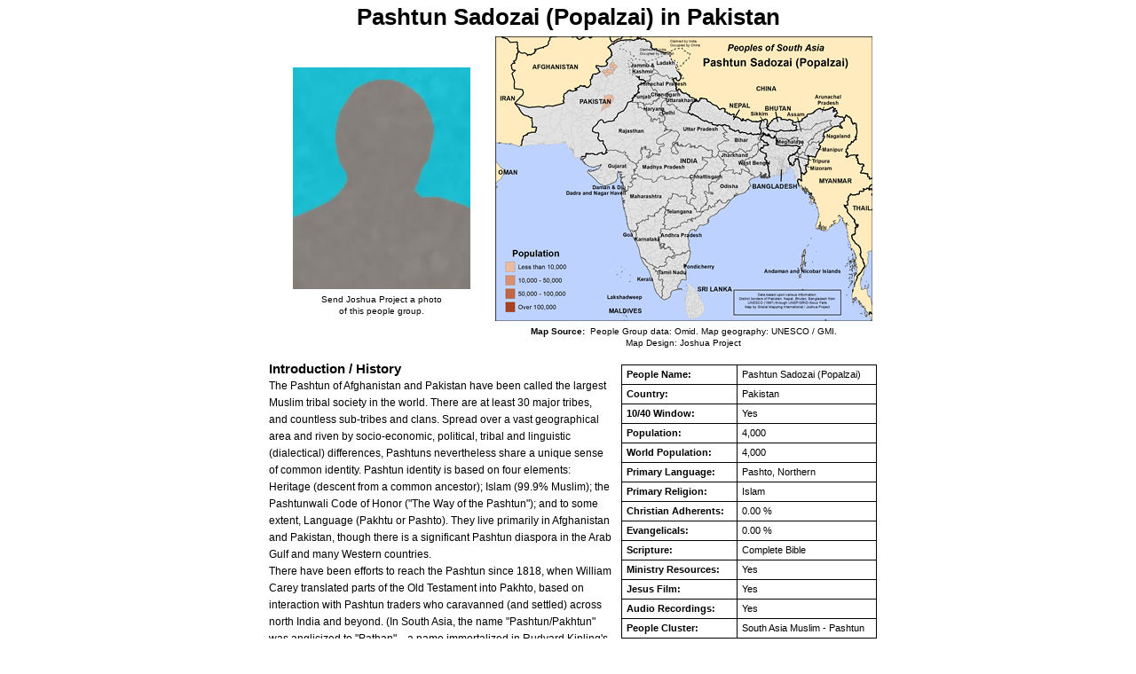

--- FILE ---
content_type: text/html; charset=utf-8
request_url: https://joshuaproject.net/people_groups/print/22259/PK
body_size: 3727
content:
<!DOCTYPE HTML PUBLIC "-//W3C//DTD HTML 4.01 Transitional//EN" "https://www.w3.org/TR/html4/loose.dtd">
<html>
<title>Pashtun Sadozai (Popalzai) in Pakistan Profile</title>
<head>
    <!-- Google Tag Manager -->
<script>(function(w,d,s,l,i){w[l]=w[l]||[];w[l].push({'gtm.start':
    new Date().getTime(),event:'gtm.js'});var f=d.getElementsByTagName(s)[0],
    j=d.createElement(s),dl=l!='dataLayer'?'&l='+l:'';j.async=true;j.src=
    'https://www.googletagmanager.com/gtm.js?id='+i+dl;f.parentNode.insertBefore(j,f);
    })(window,document,'script','dataLayer','GTM-NLCFMPJ');</script>
<!-- End Google Tag Manager -->
<meta http-equiv="content-type" content="text/xml; charset=utf-8" />
<meta name="csrf-token" content="gECEc4AaKTK7enGBJkuH6FMCB3V8GvWPSG6NC406">
<style type='text/css'> 
    body { font-family: 'Open sans', sans-serif; text-align:left; font-size: .8em; line-height:1.5em; }
    table { font-size: .9em; width: 100%;}
    td { text-align:left; }
    p { margin: 0 0 .5em 0; }
    h1 { font-size: 2em; margin: .4em auto .35em;}
    h2 { font-size: 1.2em; margin: 0; padding-top: .4em;}
    img { border: 0; }
    .photo { padding: 0 25px; vertical-align: middle; }
    .profile { margin: 5px auto; width: 675px;}    
    .credits { font-size: .9em; text-align: center; line-height: 1.3em; margin:5px auto; }  
    .credits_map { max-width: 360px; }
    .source { margin-top: 15px; }
    .table-images { padding-right: 5px;}
    .table-images td { vertical-align: middle; text-align: center;}
    .table-stats { border-collapse: collapse; margin: 10px 0 10px 10px; line-height: 1.4em;}
    .table-stats td {border: solid 1px; padding: 3px 5px;}
    .table-stats td:first-child {font-weight: bold;}
    .profileText {font-size: .95em; width: 100%; margin-top: 0;}
    .google_map_people { margin: 0 0 10px 20px; width: 425px; height: 340px; }
    #mapdiv { font-weight: normal; width: 400px; height: 375px; }
</style>

<!-- <body onLoad="window.print(); "> -->
<body>
    <!-- Google Tag Manager (noscript) -->
<noscript><iframe src="https://www.googletagmanager.com/ns.html?id=GTM-NLCFMPJ"
    height="0" width="0" style="display:none;visibility:hidden"></iframe></noscript>
<!-- End Google Tag Manager (noscript) -->
<div class="profile">
    <center>
        <h1>Pashtun Sadozai (Popalzai) in Pakistan</h1>
    </center>
    <table class="table-images">
        <tr>
            <td class="photo center">
                 
                    <img src="https://media.joshuaproject.net/public/assets/img/pg_placeholder.jpg" alt="Pashtun Sadozai (Popalzai)" /> 
                    <div class="credits credits_photo">
                        Send Joshua Project a photo<br />of this people group.
                    </div>

                             </td>
            
            <td class="center" style="text-align: right; padding-right: 0; margin-right: 0;">
                                  <img src="https://media.joshuaproject.net/public/assets/media/profiles/maps/m22259.png" />
                   <center>
                       <div class="credits credits_map">
                            <b>Map Source:</b>&nbsp;
                                
                                                             People Group data: Omid.  Map geography: UNESCO / GMI.  Map Design: Joshua Project
                                                                                                                                        </div>                
                    </center>
                           </td>
        </tr>
    </table>

    <div class="profileText">
        <div style="float: right;">
            <table class="table-stats">
                <tr>
                    <td>People Name:</td>
                    <td>Pashtun Sadozai (Popalzai)</td>
                </tr>
                <tr>
                    <td width="115">Country:</td>
                    <td width="140">Pakistan</td>
                </tr>
                <tr>
                    <td>10/40 Window:</td>
                    <td>
                                                    Yes
                                            </td>
                </tr>
                <tr>
                    <td>Population:</td>
                    <td>4,000</td>
                </tr>
                <tr>
                    <td>World Population:</td>
                    <td>4,000</td>
                </tr>
                <tr>
                    <td>Primary Language:</td>
                    <td>Pashto, Northern</td>
                </tr>
                <tr>
                    <td>Primary Religion:</td>
                    <td>Islam</td>
                </tr>
                <tr>
                  <td>Christian Adherents:</td>
                  <td>0.00 %</td>
                </tr>
                <tr>
                  <td>Evangelicals:</td>
                  <td>0.00 %</td>
                </tr>                
                <tr>
                  <td>Scripture:</td>
                  <td>
                                            Complete Bible
                                      </td>
                </tr>
                <tr>
                  <td>Ministry Resources:</td>
                  <td>  
                                           Yes
                                      </td>
                </tr>
                <tr>
                  <td>Jesus Film:</td>
                    <td>
                                                   Yes
                                            </td>
                </tr> 
                <tr>
                  <td>Audio Recordings:</td>
                  <td>
                                                   Yes
                                          </td>
                </tr>
                <tr>
                  <td>People Cluster:</td>
                  <td>South Asia Muslim - Pashtun</td>
                </tr>                
                <tr>
                  <td>Affinity Bloc:</td>
                  <td>South Asian Peoples</td>
                </tr>                                                               
                <tr>
                  <td valign="bottom" style="padding-bottom:4px;">Progress Level:</td>
                    <td valign="bottom">
                        <center>
                            <img src="https://media.joshuaproject.net/public/assets/img/gauge/gauge-1.png" border="0" height="30" width="60">
                        </center>
                    </td>
                </tr>
            </table>

        </div>
         
            
                                    <h2>Introduction / History</h2>
                    <p>The Pashtun of Afghanistan and Pakistan have been called the largest Muslim tribal society in the world. There are at least 30 major tribes, and countless sub-tribes and clans. Spread over a vast geographical area and riven by socio-economic, political, tribal and linguistic (dialectical) differences, Pashtuns nevertheless share a unique sense of common identity. Pashtun identity is based on four elements: Heritage (descent from a common ancestor); Islam (99.9% Muslim); the Pashtunwali Code of Honor ("The Way of the Pashtun"); and to some extent, Language (Pakhtu or Pashto). They live primarily in Afghanistan and Pakistan, though there is a significant Pashtun diaspora in the Arab Gulf and many Western countries.<br />
There have been efforts to reach the Pashtun since 1818, when William Carey translated parts of the Old Testament into Pakhto, based on interaction with Pashtun traders who caravanned (and settled) across north India and beyond. (In South Asia, the name "Pashtun/Pakhtun" was anglicized to "Pathan"—a name immortalized in Rudyard Kipling's novels and British colonial history; today, the Pashtun in India, Bangladesh, and throughout South Asia are known as "Pathan".) The first intentional mission to the Pashtun was launched by the Church Missionary Society in Peshawar, Pakistan (then Northwest India) in 1853. This was followed by over 150 years of faithful witness, through mission hospitals, schools, colleges, literature, friendship evangelism, and other forms of witness by national Pakistani (Punjabi) Christians and expatriate missionaries. Despite this record, and the slow but growing number of scattered Pashtun believers, a vibrant, indigenous, disciple-making movement has yet to take root and spread.<br />
The majority of Pashtun live in Pakistan. Among them are the Sadozai. They are concentrated mainly in the northern and western provinces of Khyber Pakhtunkhwa and Baluchistan. The Durand Line (the border established under British colonial rule) divides traditional Pashtun homelands in Afghanistan and present-day Pakistan. However, due to tribal, linguistic, social and economic ties, the border is porous, and volatile—fertile ground for the drug trade, smuggling, and cross-border militancy.<br />
 </p>
                                                                    <h2>What Are Their Lives Like? </h2>
                    <p>More significant than dialectical differences, a Pashtun's primary loyalty is to his particular social group (tribe or sub-tribe). This loyalty supersedes their loyalty to either Afghanistan or Pakistan, their two major countries of origin. <br />
Be they in Afghanistan or Pakistan, Pashtuns must deal with the Taliban, which rules Afghanistan with an iron fist. The Taliban has a high concentration of Pashtun members. However, different clans might be loyal to them or against them. <br />
Pashtun clans in Pakistan like the Sadozai must make a living in a country that is dominated by a Punjabi speaking elite. They try to protect their identity and interests through groups like the Pashtun Tahafuz (protection) Movement.<br />
In Pakistan one can find Pashtuns in all walks of life, but most are involved in agriculture.<br />
 </p>
                                                    <h2>What Are Their Beliefs? </h2>
                    <p>Although most Pakistani Christians are from a former low-caste background and speak Punjabi, some have overcome social, language and prejudice barriers to reach out in love to their Muslim neighbors. Despite growing anti-Western and anti-American sentiment, Pakistan still offers opportunities for investment, learning, business and service. Many expatriates have enjoyed the renowned hospitality and friendship of Pashtuns and other Pakistani peoples.<br />
 </p>
                                                    <h2>What Are Their Needs? </h2>
                    <p>Pashtun peoples have tremendous potential. If they allowed the Holy Spirit to transform their families and communities, they and those around them would be blessed beyond measure.<br />
 </p>  
                                                    <h2>Prayer Points</h2>
                    <p>Media. Pray for the production and distribution of all forms of media in the Pashto language, including literature, videos, music, movies, radio, websites, and social media. The demand and response have increased!<br />
Scripture. Pray for Bible translations in progress!<br />
Laborers. Pray for more workers to serve among the Pashtun people—in education, business, healthcare, development, and other professional areas!<br />
Believers. No one knows how many Pashtuns are following Jesus. Believers have sewn seeds far and wide. The greatest barriers to faith are social and cultural. Pray for God's Spirit to strengthen and protect new believers and to empower their lives and witness.<br />
Pray for an unstoppable Holy Spirit directed movement to Christ among every Pashtun clan that will abundantly bless them in every way.</p>
                                
                <!--
                            -->
                                
                        
            <!-- Credits for all profile formats -->
                           <center>
                   <div class="credits">
                        <strong>Text Source:</strong>&nbsp;&nbsp;
                           
                           Joshua Project&nbsp;
                                                
                                                
                                                
                                            </div>
                </center>
             
                <div class="credits source">
            Full <a href="https://joshuaproject.net/">Joshua Project</a> profile at: <a href="https://joshuaproject.net/people_groups/22259/PK">www.joshuaproject.net/people_groups/22259/PK</a>
        </div>
    </div>

</body>
